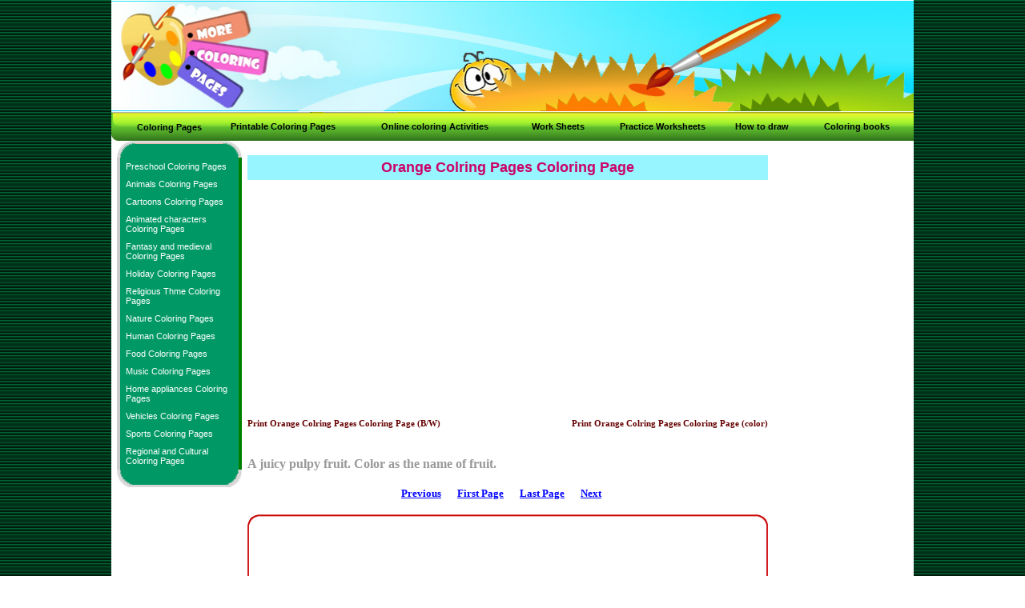

--- FILE ---
content_type: text/html; charset=iso-8859-1
request_url: https://www.morecoloringpages.com/orange-colring-pages_1224.html
body_size: 4962
content:

<!DOCTYPE html PUBLIC "-//W3C//DTD XHTML 1.0 Transitional//EN" "http://www.w3.org/TR/xhtml1/DTD/xhtml1-transitional.dtd">
<html xmlns="http://www.w3.org/1999/xhtml">
<head>

<title>Orange Colring Pages Coloring Pages for Kids to Color and Print</title><link rel="canonical" href="https://www.morecoloringpages.com/orange-colring-pages_1224.html" />


<meta name="description" content="Orange Colring Pages coloring pages for kids, toddlers, kindergarten to color and print. Find free printable Orange Colring Pages coloring pages for coloring activities.">

<meta name="keywords" content="printable Orange Colring Pages coloring pages, Orange Colring Pages Coloring Pages, free Orange Colring Pages coloring pages, Orange Colring Pages colouring page, coloring activities, color, page, free coloring pages, printable colouring pictures, online coloring pages, Orange Colring Pages, online Orange Colring Pages pages, Orange Colring Pages sheets">
<meta http-equiv="Content-Type" content="text/html; charset=iso-8859-1" />
<meta name="classification" content=" Educational" />
<meta name="Rating" content="General" />
<meta name="Robots" content="ALL" />
<link href="/images/style.css" rel="stylesheet" type="text/css" />
<script type='text/javascript' src='/js/print.js'></script>
<!--https://developers.pinterest.com/tools/widget-builder/-->
<script async defer data-pin-hover="true" data-pin-tall="true" data-pin-round="true" src="//assets.pinterest.com/js/pinit.js"></script>
<!-- Go to www.addthis.com/dashboard to customize your tools -->
<script type="text/javascript" src="//s7.addthis.com/js/300/addthis_widget.js#pubid=ra-5bd0a2c66a2ab0c6"></script>

<style type="text/css">
.link6{
	font-size:13px;
	color:#0000FF;
	text-decoration:underline;
}
.link7{
	font-size:13px;
	color:#990000;
	text-decoration:underline;
}
</style>
<script async src="//pagead2.googlesyndication.com/pagead/js/adsbygoogle.js"></script>
<script>
(adsbygoogle = window.adsbygoogle || []).push({
google_ad_client: "ca-pub-9106721699865569",
enable_page_level_ads: true
});
</script></head>
<body topmargin="0px" marginheight="0px">
<!--   -->
<table width="100%" border="0" cellspacing="0" cellpadding="0">
	<tr>
		<td>
			<table width="1002" border="0" align="center" cellpadding="0" cellspacing="0" bgcolor="#FFFFFF">
			<style type="text/css">
.alink
{font-size:12px;font-family:Arial, Helvetica, sans-serif;text-decoration:underline;color:green}
</style>
<tr>
	<td><img src="/images/header.jpg" width="1002" height="141" alt="Orange-colring-pages Coloring Pages" title="Orange-colring-pages Coloring Pages" /></td>
</tr>
<tr>
	<td>
    	<table width="100%" border="0" cellspacing="0" cellpadding="0">
			<tr>
				<td width="16"><img src="/images/img1.jpg" width="16" height="35" /></td>
				<td background="/images/links-bg1.jpg">
                    <table width="100%" border="0" cellspacing="0" cellpadding="0">
                        <tr>
                            <td width="12%">&nbsp;&nbsp;&nbsp; <a href="/" class="link2"><strong>Coloring Pages</strong></a></td>
                            <td width="17%"><a href="/printable_coloring_pages.html" class="link2"><strong>Printable Coloring Pages</strong></a></td>
                            <td width="17%"><a href="/online_coloring_activities.html" class="link2"><strong>Online coloring  Activities </strong></a></td>
                            <td width="10%"><a href="/worksheets.html" class="link2"><strong>Work Sheets </strong></a></td>
                            <td width="13%"><a href="/practice-worksheets.html" class="link2"><strong>Practice Worksheets</strong></a></td>
                            <td width="10%"><a href="/how_to_draw.html" class="link2"><strong>How to draw</strong></a></td>
                            <td width="10%"><a href="/downloadable_coloring_books.html" class="link2"><strong>Coloring books</strong></a></td>
							
						</tr>
                    </table>
                </td>
			</tr>
        </table>
    </td>
</tr> 
<tr>
<td style="padding-left:10px;">
</td>
</tr>
<tr>
	
</tr>
<tr>
	<td style="font-size:12px;color:#333333">
    <div style="float:left">
</div>        

<div style="float:right">        
<div style="float:left">

</div>
<div style="float:left; width:75px;">


<script type="text/javascript" src="https://apis.google.com/js/plusone.js">
      {"parsetags": "explicit"}
    </script>
 <div id="content" style="float:left">
      <g:plusone></g:plusone>
    </div>
    <script type="text/javascript">
      gapi.plusone.go("content");
    </script>

</div>
</div>
	</td>
</tr>

				<tr>
					<td>
						<table width="100%" border="0" cellspacing="0" cellpadding="0">
                            <tr>
                                <td width="170" align="center" valign="top"><style>
.text10
{
font-family: Tahoma, Arial, Verdana;
	font-size: 11px;
	color: #ffffff;
	text-decoration: none;
	
line-height:12PX;
}
.tdpad
{padding:5px;
text-align:left;
}
</style>

<table width="92%" border="0" align="center" cellpadding="0" cellspacing="0">
              <tr>
                <td><table width="100%" border="0" cellspacing="0" cellpadding="0">
                  <tr>
                    <td><table width="100%" border="0" cellspacing="0" cellpadding="0">
                        <tr>
                          <td width="12" align="left" valign="top"><img src="/images/car5.gif" width="23" height="21" /></td>
                          <td background="/images/bg6.gif"><img src="/images/bg6.gif" width="4" height="21" /></td>
                          <td width="11" align="right" valign="top"><img src="/images/car6.gif" width="23" height="21" /></td>
                        </tr>
                    </table></td>
                  </tr>
                  <tr>
                    <td bgcolor="#009966"><table width="100%" border="0" cellspacing="0" cellpadding="0">
                        <tr>
                          <td style="border-left:#cccccc solid 4px; border-right:green solid 4px;"><table width="98%" border="0" align="center" cellpadding="0" cellspacing="0" style="line-height:30px;">
						    <tr>
                            
                              <td width="93%" bgcolor="" class="tdpad"><a href="/preschool_coloring_activities.html" class="text10">Preschool Coloring Pages</a></td>
                            </tr>
                            <tr>
                            
                              <td width="93%"  class="tdpad"><a href="/animals_coloring_activities.html" class="text10">Animals Coloring Pages</a></td>
                            </tr>
                            <tr>
                                                    <td class="tdpad"><a href="/cartoons_coloring_activities.html" class="text10">Cartoons Coloring Pages</a></td>
                            </tr>
                            <tr>
                           
                              <td class="tdpad"><a href="/animated-characters_coloring_activities.html" class="text10">Animated characters Coloring Pages</a></td>
                            </tr>
                            <tr>
                           
                              <td class="tdpad"><a href="/fantasy-and-medieval_coloring_activities.html" class="text10">Fantasy and medieval Coloring Pages </a></td>
                            </tr>
							 <tr>
                           
                              <td class="tdpad"><a href="/holiday_coloring_activities.html" class="text10">Holiday Coloring Pages </a></td>
                            </tr> 
                            
                            <tr>
                           
                              <td class="tdpad"><a href="/religious-theme_coloring_activities.html" class="text10">Religious Thme Coloring Pages     </a></td>
                            </tr> 
                            
                            <tr>
                           
                              <td class="tdpad"><a href="/nature_coloring_activities.html" class="text10"> Nature Coloring Pages </a></td>
                            </tr> <tr>
                           
                              <td class="tdpad"> <a href="/human_coloring_activities.html" class="text10">Human Coloring Pages </a></td>
                            </tr> <tr>
                           
                              <td class="tdpad"><a href="/food_coloring_activities.html" class="text10">Food Coloring Pages </a></td>
                            </tr> <tr>
                           
                              <td class="tdpad"><a href="/music_coloring_activities.html" class="text10">Music Coloring Pages </a></td>
                            </tr> <tr>
                           
                              <td class="tdpad"><a href="/home-appliances_coloring_activities.html" class="text10">Home appliances Coloring Pages </a></td>
                            </tr> <tr>
                           
                              <td class="tdpad"><a href="/vehicles_coloring_activities.html" class="text10">Vehicles Coloring Pages </a></td>
                            </tr> <tr>
                           
                              <td class="tdpad"><a href="/sports_coloring_activities.html" class="text10">Sports Coloring Pages</a></td>
                            </tr>
                            
                            <tr>
                           
                              <td class="tdpad"><a href="/regional-and-cultural_coloring_activities.html" class="text10">Regional and Cultural Coloring Pages</a></td>
                            </tr>
							
                            
                           
                          </table></td>
                          </tr>
                    </table></td>
                  </tr>
                  <tr>
                    <td><table width="100%" border="0" cellspacing="0" cellpadding="0">
                        <tr>
                          <td width="12" align="left" valign="bottom"><img src="/images/car7.gif" width="19" height="22" /></td>
                          <td height="13" background="/images/bg7.gif"><img src="/images/bg7.gif" width="4" height="22" /></td>
                          <td width="11" valign="bottom"><img src="/images/car8.gif" width="19" height="22" /></td>
                        </tr>
                    </table></td>
                  </tr>
				  <tr><td></td></tr>
                </table></td>
              </tr>
             
           
			
			
			
			
             </table></td>
                                <td valign="top">
                                    <table width="100%" border="0" cellspacing="0" cellpadding="0">
                                        <tr>
                                            <td valign="top">
                                                <table width="100%" border="0" cellspacing="0" cellpadding="0">
                                                    <tr>
                                                        <td colspan="2">
                                                            <table width="100%" border="0" cellspacing="0" cellpadding="0">
                                                                <tr style="background-color:#96F5FF;">
                                                                    <td width="2%">&nbsp;</td>
                                                                    <td width="96%" align="center"><h1 style="padding:5px; margin:0px;">Orange Colring Pages Coloring Page </h1>
                                                                    </td>
                                                                    <td width="2%" align="right">&nbsp;</td>
                                                                </tr>
                                                                <tr>
                                                                    <td colspan="3" align="center">&nbsp;</td>
                                                                </tr>
                                                            </table><div style="text-align:center; margin:0 auto;max-width:640px">
<script async src="https://pagead2.googlesyndication.com/pagead/js/adsbygoogle.js"></script>
<!-- morecoloringpages.com media -->
<ins class="adsbygoogle"
style="display:block"
data-ad-client="ca-pub-9106721699865569"
data-ad-slot="9509892116"
data-ad-format="auto"
data-full-width-responsive="true"></ins>
<script>
(adsbygoogle = window.adsbygoogle || []).push({});
</script>
</div>

                                                        </td>
                                                    </tr>
                                                    <tr>
                                                        <td width="50%"><a href='javascript: void(0);' onclick='openImageWindow("lg_bw/orange_1.gif","th_coloring/orange_1.gif","Orange Colring Pages")' class='text1'><strong >Print
                                                            Orange Colring Pages                                                            Coloring&nbsp;Page&nbsp;(B/W) </strong> </a>
                                                        </td>
                                                        <td width="50%" style="text-align:right "><a href="javascript: void(0);" onclick="openImageWindow('lg_color/orange_1.gif','th_coloring/orange_1.gif','Orange Colring Pages')" class="text1"><strong>Print
                                                            Orange Colring Pages                                                            Coloring&nbsp;Page&nbsp;(color) </strong></a>
                                                        </td>
                                                    </tr>
                                                    <tr>
                                                        <td height="22" colspan="2" align="justify" style="color:#999999;font-size:16px;font-weight:bold "><br /><br />
                                                            A juicy pulpy fruit. Color as the name of fruit.                                                        </td>
                                                    </tr><br/>
                                                    <tr>
                                                        <td colspan="2"><br />
                                                            &nbsp;&nbsp;&nbsp;&nbsp;&nbsp;&nbsp;&nbsp;&nbsp;&nbsp;&nbsp;&nbsp;&nbsp;&nbsp;&nbsp;&nbsp;&nbsp;&nbsp;&nbsp;&nbsp;&nbsp;&nbsp;
                                                            &nbsp;&nbsp;&nbsp;&nbsp;&nbsp;&nbsp;&nbsp;&nbsp;&nbsp;&nbsp;&nbsp;&nbsp;&nbsp;&nbsp;&nbsp;&nbsp;&nbsp;&nbsp;&nbsp;&nbsp;&nbsp;
                                                            &nbsp;&nbsp;&nbsp;					
                                                                                                                            <a href="/olives_1223.html" class="link6"><strong>Previous</strong></a>
                                                                &nbsp;&nbsp;&nbsp;
                                                                                                                            <a href="/fresh-apple_542.html" class="link6"><strong>First Page</strong></a>
                                                                &nbsp;&nbsp;&nbsp;
                                                                                                                            <a href="/biggest-fruit_1233.html" class="link6"><strong>Last Page</strong></a>
                                                                &nbsp;&nbsp;&nbsp;
                                                                                                                            <a href="/yellow-papaya_1225.html" class="link6"><strong>Next</strong></a>
                                                                <br/>
                                                            <table width="100%" border="0" cellspacing="0" cellpadding="0">
                                                                <tr><br/>
                                                                    <td>
                                                                        <table width="100%" border="0" cellspacing="0" cellpadding="0">
                                                                            <tr>
                                                                                <td width="12" align="left" valign="top"><img src="/images/red-cor1.jpg" width="13" height="13" /></td>
                                                                                <td background="/images/red-bg1.jpg"><img src="/images/red-bg1.jpg" width="3" height="13" /></td>
                                                                                <td width="11" align="right" valign="top"><img src="/images/red-cor2.jpg" width="13" height="13" /></td>
                                                                            </tr>
                                                                        </table>
                                                                    </td>
                                                                </tr>
                                                                <tr>
                                                                    <td>
                                                                        <table width="100%" border="0" cellspacing="0" cellpadding="0">
                                                                            <tr>
                                                                                <td width="13" style="border-left:#CF1F1F solid 2px;">&nbsp;</td>
                                                                                <td width="629" align="center"><div style="text-align:center; margin:0 auto;max-width:620px">
<script async src="https://pagead2.googlesyndication.com/pagead/js/adsbygoogle.js"></script>
<!-- morecoloringpages.com links -->
<ins class="adsbygoogle"
style="display:block"
data-ad-client="ca-pub-9106721699865569"
data-ad-slot="5187503723"
data-ad-format="link"
data-full-width-responsive="true"></ins>
<script>
(adsbygoogle = window.adsbygoogle || []).push({});
</script>
</div><a href='javascript: void(0);' onclick='openImageWindow("lg_bw/orange_1.gif","th_coloring/orange_1.gif","Orange Colring Pages")' class='text1'><img src="/coloring_pages/sm_color/orange_1.gif" alt="Orange Colring Pages Coloring Pages" 		title="Orange Colring Pages Coloring Pages" border="0"/></a></td>
                                                                                <td width="11" style="border-right:#CF1F1F solid 2px;">&nbsp;</td>
                                                                            </tr>
                                                                        </table>
                                                                    </td>
                                                                </tr>
                                                                <tr>
                                                                    <td>
                                                                        <table width="100%" border="0" cellspacing="0" cellpadding="0">
                                                                            <tr>
                                                                                <td width="12" align="left" valign="bottom"><img src="/images/red-cor3.jpg" width="12" height="13" /></td>
                                                                                <td height="13" background="/images/red-bg2.jpg"><img src="/images/red-bg2.jpg" width="3" height="13" /></td>
                                                                                <td width="11" valign="bottom"><img src="/images/red-cor4.jpg" width="13" height="13" /></td>
                                                                            </tr>
                                                                        </table>
                                                                    </td>
                                                                </tr>
                                                            </table>
                                                        </td>
                                                    </tr>
                                                    <tr>
                                                        <td align="center" colspan="2" style="color:#999999;font-size:16px;font-weight:bold "><br /><div>&nbsp;</div><div>&nbsp;</div></td>
                                                    </tr>
                                                    <tr>
                                                        <td colspan="2">
                                                            <table width="100%" border="0" cellspacing="0" cellpadding="0">
                                                                <tr>
                                                                    <td valign="top">
                                                                        <table width="100%" border="0" cellspacing="0" cellpadding="0">
                                                                            <tr>
                                                                                <td width="12" align="left" valign="top"><img src="/images/red-cor1.jpg" width="13" height="13" /></td>
                                                                                <td background="/images/red-bg1.jpg"><img src="/images/red-bg1.jpg" width="3" height="13" /></td>
                                                                                <td width="11" align="right" valign="top"><img src="/images/red-cor2.jpg" width="13" height="13" /></td>
                                                                            </tr>
                                                                        </table>
                                                                    </td>
                                                                </tr>
                                                                <tr>
                                                                    <td>
                                                                        <table width="100%" border="0" cellspacing="0" cellpadding="0">
                                                                            <tr>
                                                                                <td width="13" style="border-left:#CF1F1F solid 2px;">&nbsp;</td>
                                                                                <noindex>
<td width="629" align="justify" style="color:#CC00CC;font-size:13px;vertical-align:top"><div style="font-weight:bold;text-align:center ">Tips for printing coloring book page or coloring sheet:</div>
                                                                                    <br />
                                                                                    Step 1: Click on "Print" link of your choice, if you want a
                                                                                    Orange Colring Pages                                                                                    image for coloring yourself then you need to click on "Print
                                                                                    Orange Colring Pages                                                                                    Coloring page (B/W)" link. If you want colored (already filled with colors)
                                                                                    Orange Colring Pages                                                                                    graphic to print then click "Print
                                                                                    Orange Colring Pages                                                                                    Coloring page (Color)". <br />
                                                                                    <br />
                                                                                    Step 2: Now a new pop-up window will open along the
                                                                                    Orange Colring Pages                                                                                    image of your choice (if new window does not open-up then you may need to check your pop-up blocker settings.). Now click on "PRINT". This will open printer dialog, select your print and print. 
                                                                                
</td>
</noindex>
                                                                                <td width="50%" style="border-right:#CF1F1F solid 2px;"><table width="100%" border="0" cellspacing="0" cellpadding="0">
                             
                              <tr>
                                <td><table width="100%" border="0" cellspacing="0" cellpadding="0">
                                    <tr>
                                      <td width="13">&nbsp;</td>
                                      <td align="center" valign="top" style="color:#CC00CC;font-size:14px; font-weight:bold; font-family:Verdana, Arial, Helvetica, sans-serif;"><div style="background-color:#FF6F6F; color:#ffffff; font-weight:bold;">Advertisement</div>
                                      <!- tribalFusion codes - 336x280,300x250 -->
<script type="text/javascript">
            <!--
            google_ad_client = "ca-pub-9106721699865569";
            /* mkd-name-large-rect */
            google_ad_slot = "9509892116";
            google_ad_width = 300;
            google_ad_height = 300;
            //-->
</script>
<script type="text/javascript" src="//pagead2.googlesyndication.com/pagead/show_ads.js"></script>

                                      </td>
                                      <td width="11">&nbsp;</td>
                                    </tr>
                                </table></td>
                              </tr>
                             
                          </table></td>
                                                                            </tr>
                                                                        </table>
                                                                    </td>
                                                                </tr>
                                                                <tr>
                                                                    <td>
                                                                        <table width="100%" border="0" cellspacing="0" cellpadding="0">
                                                                            <tr>
                                                                                <td width="12" align="left" valign="bottom"><img src="/images/red-cor3.jpg" width="12" height="13" /></td>
                                                                                <td height="13" background="/images/red-bg2.jpg"><img src="/images/red-bg2.jpg" width="3" height="13" /></td>
                                                                                <td width="11" valign="bottom"><img src="/images/red-cor4.jpg" width="13" height="13" /></td>
                                                                            </tr>
                                                                        </table>
                                                                    </td>
                                                                </tr>
                                                            </table>
                                                        </td>
                                                    </tr>
                                                    <tr>
                                                        <td>&nbsp;</td>
                                                    </tr>
                                                    <tr>
                                                        <td>
                                                            <a href="javascript: void(0);" onclick="openImageWindow('lg_bw/orange_1.gif','th_coloring/orange_1.gif','Orange Colring Pages')" class="text1"><strong >Print
                                                            Orange Colring Pages                                                            Coloring&nbsp;Page&nbsp;(B/W) </strong> </a>
                                                        </td>
                                                        <td style="text-align:right "><a href="javascript: void(0);" onclick="openImageWindow('lg_color/orange_1.gif','th_coloring/orange_1.gif','Orange Colring Pages')" class="text1"><strong>Print
                                                            Orange Colring Pages                                                            Coloring&nbsp;Page&nbsp;(color) </strong></a>
                                                        </td>
                                                    </tr>
                                                    <tr>
                                                        <td>&nbsp;</td>
                                                    </tr>
                                                </table>
                                            </td>
                                        </tr>
                                    </table>
                                </td>
                                <td width="182" valign="top"><div class="sidebar" style="text-align:center; margin:0 auto;width:160px">
<script async src="https://pagead2.googlesyndication.com/pagead/js/adsbygoogle.js"></script>
<!-- morecoloringpages.com media -->
<ins class="adsbygoogle"
style="display:block"
data-ad-client="ca-pub-9106721699865569"
data-ad-slot="9509892116"
data-ad-format="auto"
data-full-width-responsive="true"></ins>
<script>
(adsbygoogle = window.adsbygoogle || []).push({});
</script>
</div>

                <!-- Go to www.addthis.com/dashboard to customize your tools -->
                <div class="addthis_inline_share_toolbox" style="padding: 20px 0 20px 0;text-align: center;"></div>
            <style>
.textrig
{
font-family:Tahoma, Arial, Verdana;
	font-size: 12px;
	color: #ffffff;
	text-decoration: none;
	
line-height:12PX;
}
.tdrig
{padding:6px;
text-align:left;
}
</style>
<table width="92%" border="0" align="center" cellpadding="0" cellspacing="0">
              <tr>
                <td><table width="100%" border="0" cellspacing="0" cellpadding="0">
                  <tr>
                    <td><table width="100%" border="0" cellspacing="0" cellpadding="0">
                        <tr>
                          <td width="12" align="left" valign="top"><img src="/images/cor5.jpg" width="23" height="21" /></td>
                          <td background="/images/bg6.jpg"><img src="/images/bg6.jpg" width="4" height="21" /></td>
                          <td width="11" align="right" valign="top"><img src="/images/cor6.jpg" width="23" height="21" /></td>
                        </tr>
                    </table></td>
                  </tr>
                  <tr>
                    <td bgcolor="#CF3550"><table width="100%" border="0" cellspacing="0" cellpadding="0">
                        <tr>
                          <td style="border-left:#cccccc solid 4px; border-right:#E48E9D solid 4px;"><table width="98%" border="0" align="center" cellpadding="0" cellspacing="0" style="line-height:30px;">
						    <tr>
                              <td width="7%" align="right" style="border-right:#E48E9D solid 2px;"><img src="/images/bullet.jpg" width="9" height="21" /></td>
                              <td width="93%" class="tdrig"><a href="/" class="textrig">Home</a></td>
                            </tr>
                           
                            <tr>
                              <td width="7%" align="right" style="border-right:#E48E9D solid 2px;"><img src="/images/bullet.jpg" width="9" height="21" /></td>
                              <td width="93%" class="tdrig"><a href="/printable_coloring_pages.html" class="textrig">Printable coloring pages</a></td>
                            </tr>
							 <tr>
                              <td width="7%" align="right" style="border-right:#E48E9D solid 2px;"><img src="/images/bullet.jpg" width="9" height="21" /></td>
                              <td width="93%" class="tdrig"><a href="/free_printable_cards.html" class="textrig">Free Printable Cards</a></td>
                            </tr>
                            <tr>
                              <td align="right" style="border-right:#E48E9D solid 2px;"><img src="/images/bullet.jpg" width="9" height="21" /></td>
                              <td class="tdrig"><a href="/online_coloring_activities.html" class="textrig">Online coloring  activities</a></td>
                            </tr>
                            <tr>
                              <td align="right" style="border-right:#E48E9D solid 2px;"><img src="/images/bullet.jpg" width="9" height="21" /></td>
                              <td class="tdrig"><a href="/how_to_draw.html" class="textrig">How to draw </a></td>
                            </tr>
							 <tr>
                              <td align="right" style="border-right:#E48E9D solid 2px;"><img src="/images/bullet.jpg" width="9" height="21" /></td>
                              <td class="tdrig"><a href="/worksheets.html" class="textrig">Work Sheets </a></td>
                            </tr>
							
							<tr>
                              <td align="right" style="border-right:#E48E9D solid 2px;"><img src="/images/bullet.jpg" width="9" height="21" /></td>
                              <td class="tdrig"><a href="/practice-worksheets.html" class="textrig">Practice Worksheets and Activities</a></td>
                            </tr>
							
                            <tr>
                              <td align="right" style="border-right:#E48E9D solid 2px;"><img src="/images/bullet.jpg" width="9" height="21" /></td>
                              <td class="tdrig"><a href="/downloadable_coloring_books.html" class="textrig">Coloring books </a></td>
                            </tr>
                            <tr>
                              <td align="right" style="border-right:#E48E9D solid 2px;"><img src="/images/bullet.jpg" width="9" height="21" /></td>
                              <td class="tdrig"><a href="/downloadable_rhymes_books.html" class="textrig">Rhyming books </a></td>
                            </tr>
                           
                          </table></td>
                          </tr>
                    </table></td>
                  </tr>
                  <tr>
                    <td><table width="100%" border="0" cellspacing="0" cellpadding="0">
                        <tr>
                          <td width="12" align="left" valign="bottom"><img src="/images/cor7.jpg" width="19" height="22" /></td>
                          <td height="13" background="/images/bg7.jpg"><img src="/images/bg7.jpg" width="4" height="22" /></td>
                          <td width="11" valign="bottom"><img src="/images/cor8.jpg" width="19" height="22" /></td>
                        </tr>
                    </table></td>
                  </tr>
                </table></td>
              </tr>
              <tr>
                <td>&nbsp;</td>
              </tr>
			  
                <tr>
 <td align="center">
 


 <!--
 

-->
</td>
              </tr>
<tr><td></td></tr>  
</table></td>
                            </tr>
                        </table>
                    </td>
                </tr>
				 <tr>
       <td align="center" style="padding-top:5px;">

<img src="/images/img4.jpg" width="1002" height="55" />
</td>
      </tr>
      <tr>
        <td height="51" background="/images/img5.jpg"><table width="90%" border="0" align="center" cellpadding="0" cellspacing="0">
            <tr>
              <td align="center" class="main-text" style="line-height:18px;">
                <p><a href="/tuses.php">Terms of Use</a> || <a href="/privacy.php">Privacy Policy</a> || <a href="/links.php">Links</a> || <a href="/contact_us.php">Contact Us</a> || <a href="/sitemap.html">Site Map</a><br>Copyright &copy;<script>document.write(new Date().getFullYear())</script> www.Morecoloringpages.com



</p>

</td>
			
            </tr>
        </table></td>
      </tr>            </table>
        </td>
    </tr>
</table>
<!--LiveInternet counter--><script type="text/javascript">
document.write("<a href='//www.liveinternet.ru/click' "+
"target=_blank><img src='//counter.yadro.ru/hit?t26.1;r"+
escape(document.referrer)+((typeof(screen)=="undefined")?"":
";s"+screen.width+"*"+screen.height+"*"+(screen.colorDepth?
screen.colorDepth:screen.pixelDepth))+";u"+escape(document.URL)+
";h"+escape(document.title.substring(0,150))+";"+Math.random()+
"' alt='' title='LiveInternet: Ð¿Ð¾ÐºÐ°Ð·Ð°Ð½Ð¾ Ñ‡Ð¸ÑÐ»Ð¾ Ð¿Ð¾ÑÐµÑ‚Ð¸Ñ‚ÐµÐ»ÐµÐ¹ Ð·Ð°"+
" ÑÐµÐ³Ð¾Ð´Ð½Ñ' "+
"border='0' width='88' height='15'><\/a>")
</script><!--/LiveInternet-->
<script defer src="https://static.cloudflareinsights.com/beacon.min.js/vcd15cbe7772f49c399c6a5babf22c1241717689176015" integrity="sha512-ZpsOmlRQV6y907TI0dKBHq9Md29nnaEIPlkf84rnaERnq6zvWvPUqr2ft8M1aS28oN72PdrCzSjY4U6VaAw1EQ==" data-cf-beacon='{"version":"2024.11.0","token":"7e4ac0dc2191411e9a9b6d33a0ab5692","r":1,"server_timing":{"name":{"cfCacheStatus":true,"cfEdge":true,"cfExtPri":true,"cfL4":true,"cfOrigin":true,"cfSpeedBrain":true},"location_startswith":null}}' crossorigin="anonymous"></script>
</body>
</html>

--- FILE ---
content_type: text/html; charset=utf-8
request_url: https://accounts.google.com/o/oauth2/postmessageRelay?parent=https%3A%2F%2Fwww.morecoloringpages.com&jsh=m%3B%2F_%2Fscs%2Fabc-static%2F_%2Fjs%2Fk%3Dgapi.lb.en.2kN9-TZiXrM.O%2Fd%3D1%2Frs%3DAHpOoo_B4hu0FeWRuWHfxnZ3V0WubwN7Qw%2Fm%3D__features__
body_size: 160
content:
<!DOCTYPE html><html><head><title></title><meta http-equiv="content-type" content="text/html; charset=utf-8"><meta http-equiv="X-UA-Compatible" content="IE=edge"><meta name="viewport" content="width=device-width, initial-scale=1, minimum-scale=1, maximum-scale=1, user-scalable=0"><script src='https://ssl.gstatic.com/accounts/o/2580342461-postmessagerelay.js' nonce="D_TiNJXdsfpaKlk4qfRnpw"></script></head><body><script type="text/javascript" src="https://apis.google.com/js/rpc:shindig_random.js?onload=init" nonce="D_TiNJXdsfpaKlk4qfRnpw"></script></body></html>

--- FILE ---
content_type: text/html; charset=utf-8
request_url: https://www.google.com/recaptcha/api2/aframe
body_size: 266
content:
<!DOCTYPE HTML><html><head><meta http-equiv="content-type" content="text/html; charset=UTF-8"></head><body><script nonce="6UIubdyqAinC2_edgvVXMg">/** Anti-fraud and anti-abuse applications only. See google.com/recaptcha */ try{var clients={'sodar':'https://pagead2.googlesyndication.com/pagead/sodar?'};window.addEventListener("message",function(a){try{if(a.source===window.parent){var b=JSON.parse(a.data);var c=clients[b['id']];if(c){var d=document.createElement('img');d.src=c+b['params']+'&rc='+(localStorage.getItem("rc::a")?sessionStorage.getItem("rc::b"):"");window.document.body.appendChild(d);sessionStorage.setItem("rc::e",parseInt(sessionStorage.getItem("rc::e")||0)+1);localStorage.setItem("rc::h",'1770031593566');}}}catch(b){}});window.parent.postMessage("_grecaptcha_ready", "*");}catch(b){}</script></body></html>

--- FILE ---
content_type: text/css; charset=
request_url: https://www.morecoloringpages.com/images/style.css
body_size: 351
content:
.pluso-go {display:none;}
.pluso-logo {display:none;}
.pluso-wrap {padding: 15px 0 20px 0!important;}

.main-text {
	font-family: Tahoma, Arial, Verdana;
	font-size: 12px;
	color: #333333;
	text-decoration: none;
}
body
{
background-color:#ffffff;
background-image: url("/images/g11line13.gif") ;
}.text1
{
font-size:11px;
font-weight:bold;
color:#660000;
text-decoration:none;
}
.text3
{
font-size:14px;
font-weight:bold;
color:#990033;
text-decoration:none;
}
.text2
{
font-size:11px;
font-weight:bold;
color:#666666;
text-decoration:none;
text-align:center
}
.link3
{
font-size:11px;
font-weight:bold;
color:#999999;
text-decoration:none;
}

.link4
{
font-size:12px;
font-weight:bold;
color:#333333;
text-decoration:none;

}
.link5
{
text-decoration:none;
font-size:10px;
color:#333333;
}
a.link5:HOVER
{
color:green;

}
a.link3:HOVER
{
color:#CC66FF;

}
.main-text2 {
	font-family: Tahoma, Arial, Verdana;
	font-size: 13px;
	color: #333333;
	text-decoration: none;
	line-height:18px;
}

.heading1 {
	font-family: Tahoma, Arial, Verdana;
	font-size: 15px;
	color: #9C3D00;
	text-decoration: none;
}

.sub-heading1 {
	font-family: Tahoma, Arial, Verdana;
	font-size: 13px;
	color: #9C3D00;
	text-decoration: none;
	font-weight:bold;
}

.sub-heading2 {
	font-family: Tahoma, Arial, Verdana;
	font-size: 13px;
	color: #47000C;
	text-decoration: none;
}

.link1 {
	font-family: Tahoma, Arial, Verdana;
	font-size: 13px;
	color: #ffffff;
	text-decoration: none;
	margin-left:4px;
}

.link2 {
	font-family: Tahoma, Arial, Verdana;
	font-size: 11px;
	color: #000000;
	text-decoration: none;
}

.bg1{
background-repeat:repeat-x;
background-position:bottom;

}
a.foot{
font-family:'Comic Sans MS'; 
font-size:16px;
text-decoration: none; 
color:#000099
}
a.foot:visited{
font-family:'Comic Sans MS'; 
font-size:16px;
text-decoration: none; 
color: #016FB8;
}
a.foot:hover{
font-family:'Comic Sans MS'; 
font-size:16px;
text-decoration: none; 
color: #0099FF;
}
h1 {
font-family:Arial, Helvetica, sans-serif;
font-weight:bold;
font-size:18px;
text-align:center;
margin:0px;
padding-top:3px;
color:#CC0066;
}
h3 {
font-size:18px;
color:#CC0066;
text-align:center
}
.bottom-text{
font-family: Tahoma, Arial, Verdana;
font-size: 13px;
color: #333333;
text-decoration: none;
line-height:18px;
border:2px solid #CCCCCC;
background-color:#FFF1EA;
width:975px;
padding:5px;
text-align:justify;
}
.bottom-text a{
color: #333333;
text-decoration: none;
font-family: Tahoma, Arial, Verdana;
font-size: 13px;
}
.lnkcls
{
font-family:Arial, Helvetica, sans-serif; 
font-size:11px;
text-align:justify;
}

--- FILE ---
content_type: application/javascript
request_url: https://www.morecoloringpages.com/js/print.js
body_size: 684
content:
	var _PAGE="";
	_PAGE="ss"; /* Specify an actual page if you don't want to use the popup code. */
	var _CONTENT=""; /* this holds the data to write if no external html file is used */
	function openImageWindow(imageSrc,imageSrc1,imageTitle){
		/*
		* if you use the name "_PAGE" for the page
		* you will have no problems at all
		* however if you change the name to something else
		* remember to change the reference to it in the following line of code
		* to reference your own filename..
		*
		* No _PAGE specified uses the javascript code embedded on this page.
		*
		*/
		_CONTENT="";
		_CONTENT+="<HTML>\n";
		_CONTENT+="<head>\n";
		_CONTENT+="<"+"SCRIPT>\n";
		_CONTENT+="function specialInit()\n";
		_CONTENT+="{\n";
		_CONTENT+="if (document.all || document.layers)\n";
		_CONTENT+="window.resizeTo(document.images[0].width + 50,document.images[0].height + 180);\n";
		_CONTENT+="}\n";
		_CONTENT+="</"+"SCRIPT>\n";
		_CONTENT+="</head>\n";
		_CONTENT+="<BODY>\n";
		_CONTENT+="<"+"SCRIPT>\n";
		_CONTENT+="document.write('<div align=\\'right\\'><a href=javascript:void(0) onClick=window.print()>Print</a>&nbsp;</div>');\n";
		_CONTENT+="document.write('<left>');\n";
		if(imageSrc1){
			_CONTENT+="document.write('<div align=\\'center\\' style=\\'border:2px solid green;width:100px;padding:5px;font-size:12px;\\'> ');\n";
			_CONTENT+="document.write('<div>');\n";
			_CONTENT+="document.write('"+imageTitle+"');\n";
			_CONTENT+="document.write('</div>');\n";
			_CONTENT+="document.write('<IMG SRC=\\'"+imageSrc1+"\\'>');\n";
		}
		_CONTENT+="document.write('</div></b>');\n";
		_CONTENT+="document.write('</left>')\n";
		_CONTENT+="document.write('<center>');\n";
		_CONTENT+="document.write('<b><font color=\\'#\\'>');\n";
		_CONTENT+="document.write('<div align=\\'center\\' style=\\'BACKGROUND-COLOR:#\\'>');\n";
		_CONTENT+="document.write('"+imageTitle+"' +'</div></font></b>');\n";
		_CONTENT+="document.write('<div id=\\'img\\'><IMG SRC=\\'"+imageSrc+"\\'></div>');\n";
		_CONTENT+="document.write('</center>')\n";
		_CONTENT+="</"+"SCRIPT>\n";
		_CONTENT+="</BODY>\n";
		_CONTENT+="</HTML>\n";
		var _parms = 'directories=no,location=no,width=900,height=900,menubar=no,scrollbars=yes,status=no,toolbar=no,resizable=yes';
		var _windowName = "PicViewer";
		if(_PAGE){
			fileName = "/coloring_pages/print/page.php?name="+imageSrc+"&namesmall="+imageSrc1+"&title="+imageTitle;
			myWindowHandle = window.open("about:blank",_windowName,_parms);
            myWindowHandle.document.open();
			myWindowHandle.document.write(_CONTENT);
			myWindowHandle.document.close();
		}else{
			myWindowHandle=window.open("",_windowName,_parms);
			myWindowHandle.document.open();
			myWindowHandle.document.write(_CONTENT);
			myWindowHandle.document.close();
		}
		myWindowHandle.focus();
	}